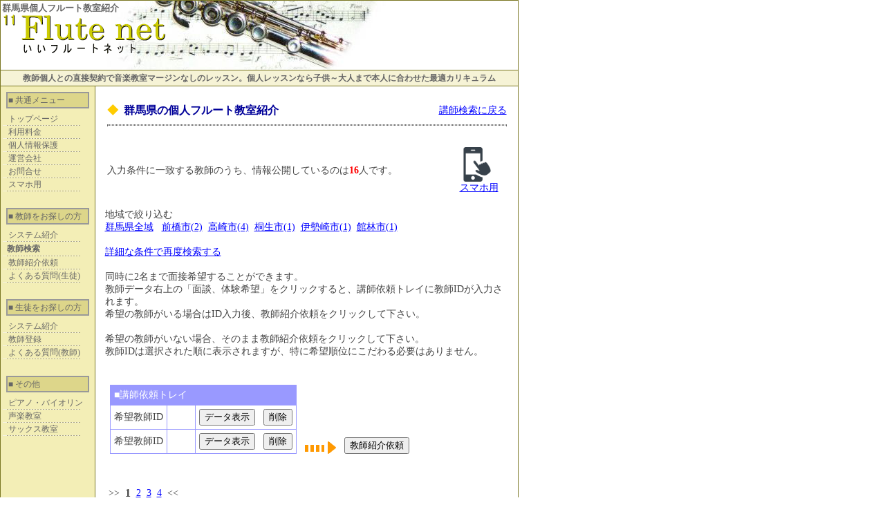

--- FILE ---
content_type: text/html
request_url: https://11flute.net/gunma
body_size: 6283
content:
<!DOCTYPE HTML PUBLIC "-//W3C//DTD HTML 4.01 Transitional//EN">
<html lang="ja">
<head>
<META http-equiv="Content-Type" content="text/html; charset=Shift_JIS">
<META http-equiv="Content-Script-Type" content="text/javascript">
<META http-equiv="Content-Style-Type" content="text/css">
<META name="description" content="群馬県の個人フルート教室16件の紹介。教師個人との直接契約で音楽教室マージンなしのレッスン。個人レッスンなら子供～大人まで本人に合わせた最適カリキュラム">
<META name="keywords" content="フルート教室,群馬県,フルート教師,フルート講師,音楽教室,">
<META name="robots" content="INDEX,FOLLOW">
<meta property="og:site_name" content="フルート教室紹介/11フルートネット" />
<meta property="og:title" content="群馬県の個人フルート教室" />
<meta property="og:type" content="article" />
<meta property="og:description" content="群馬県の個人フルート教室16件の紹介。教師個人との直接契約で音楽教室マージンなしのレッスン。個人レッスンなら子供～大人まで本人に合わせた最適カリキュラム" />
<meta property="og:locale" content="ja_JP" />
<meta property="og:url" content="https://11flute.net/cgi-bin/teach/search2.cgi?pref=gunma&address=" />
<meta name="viewport" content="width=750">
<TITLE>群馬県の個人フルート教室</TITLE>

<link rel ="stylesheet" type="text/css" href="/flute.css">
</head>
<body bgcolor="#ffffff" link="#0000ff" vlink="#0000ff" alink="#0000ff" topmargin="0" leftmargin="0">
<table summary="main" border="0" width="750" cellspacing="1" cellpadding="2" bgcolor="#7a7723">
<tr>
<td colspan="2" height="100" bgcolor="#ffffff" class="backimg" valign="top">
<strong>群馬県個人フルート教室紹介</strong><br>
<img src="/image/title2.gif" width="235" height="57" border="0" alt="フルート教室紹介" hspace="2"><br>
</td>
</tr>
<tr>
<td height="20" colspan="2" class="foot" bgcolor="#f6f3d6">
教師個人との直接契約で音楽教室マージンなしのレッスン。個人レッスンなら子供～大人まで本人に合わせた最適カリキュラム
</td>
</tr>
<tr>
<td bgcolor="#f3eeb6" width="130" valign="top">
<!--左の内容始まり-->

<table summary="menu" border="0" cellspacing="1" cellpadding="0" width="130" bgcolor="#f3eeb6">
<tr>
<td align="center">
<!--共通メニュー始まり-->
<table bgcolor="#f3eeb6" cellspacing="5" cellpadding="1" border="0" width="130">
<tr>
<td class="index" bgcolor="#ddd68a">
■&nbsp;共通メニュー
</td>
</tr>
</table>
</td>
</tr>

<tr>
<td>
<table cellspacing="0" cellpadding="0" width="100%">
<tr><td>&nbsp;&nbsp;<A href="/index.shtml" title="フルート教室紹介/11フルートネット" class="menu">トップページ</A></td></tr>
<tr><td><img src="/image/bar.gif" height="1" alt="line"></td></tr>
<tr><td>&nbsp;&nbsp;<A href="/cost.htm" title="フルートネット利用料金" class="menu">利用料金</A></td></tr>
<tr><td><img src="/image/bar.gif" height="1" alt="line"></td></tr>
<tr><td>&nbsp;&nbsp;<A href="/musicinfo.htm" title="フルートネット個人情報保護規定" class="menu">個人情報保護</A></td></tr>
<tr><td><img src="/image/bar.gif" height="1" alt="line"></td></tr>
<tr><td>&nbsp;&nbsp;<A href="/company.htm" title="フルートネット運営会社" class="menu">運営会社</A></td></tr>
<tr><td><img src="/image/bar.gif" height="1" alt="line"></td></tr>
<tr><td>&nbsp;&nbsp;<A href="/question.htm" title="フルート講師・生徒問い合わせ" class="menu">お問合せ</A></td></tr>
<tr><td><img src="/image/bar.gif" height="1" alt="line"></td></tr>
<tr><td>&nbsp;&nbsp;<A href="/s/" title="フルートネット" class="menu">スマホ用</A></td></tr>
<tr><td><img src="/image/bar.gif" height="1" alt="line"></td></tr>
</table>
</td>
</tr>

<tr>
<td align="center">
<!--教師をお探しの方メニュー始まり-->
<br>
<table bgcolor="#f3eeb6" cellspacing="5" cellpadding="1" border="0" width="130">
<tr>
<td class="index" bgcolor="#ddd68a">
■&nbsp;教師をお探しの方
</td>
</tr>
</table>
</td>
</tr>

<tr>
<td>
<table cellspacing="0" cellpadding="0" width="90%">
<tr><td>&nbsp;&nbsp;<A href="/system.htm" title="フルート講師紹介システム" class="menu">システム紹介</A></td></tr>
<tr><td><img src="/image/bar.gif" height="1" alt="line"></td></tr>
<tr><td class="current">&nbsp;&nbsp;教師検索</td></tr>
<tr><td><img src="/image/bar.gif" height="1" alt="line"></td></tr>
<tr><td>&nbsp;&nbsp;<A href="/student.htm" title="フルート講師紹介依頼" class="menu">教師紹介依頼</A></td></tr>
<tr><td><img src="/image/bar.gif" height="1" alt="line"></td></tr>
<tr><td>&nbsp;&nbsp;<A href="/studentfaq.htm" title="フルート生徒よくある質問" class="menu">よくある質問(生徒)</A></td></tr>
<tr><td><img src="/image/bar.gif" height="1" alt="line"></td></tr>
</table>
</td>
</tr>

<tr>
<td align="center">
<!--生徒をお探しの方メニュー始まり-->
<br>
<table bgcolor="#f3eeb6" cellspacing="5" cellpadding="1" border="0" width="130">
<tr>
<td class="index" bgcolor="#ddd68a">
■&nbsp;生徒をお探しの方
</td>
</tr>
</table>
</td>
</tr>

<tr>
<td>
<table cellspacing="0" cellpadding="0" width="90%">
<tr><td>&nbsp;&nbsp;<A href="/teachsys.htm" title="フルート生徒紹介システム" class="menu">システム紹介</A></td></tr>
<tr><td><img src="/image/bar.gif" height="1" alt="line"></td></tr>
<tr><td>&nbsp;&nbsp;<A href="/cgi-bin/teach/prefteach.cgi?pref=gunma&address=" title="群馬県のフルート講師募集" class="menu">教師登録</A></td></tr>
<tr><td><img src="/image/bar.gif" height="1" alt="line"></td></tr>
<tr><td>&nbsp;&nbsp;<A href="/teachfaq.htm" title="フルート講師よくある質問" class="menu">よくある質問(教師)</A></td></tr>
<tr><td><img src="/image/bar.gif" height="1" alt="line"></td></tr>
</table>
</td>
</tr>

<tr>
<td align="center">
<!--その他メニュー始まり-->
<br>
<table bgcolor="#f3eeb6" cellspacing="5" cellpadding="1" border="0" width="130">
<tr>
<td class="index" bgcolor="#ddd68a">
■&nbsp;その他
</td>
</tr>
</table>
</td>
</tr>

<tr>
<td>
<table cellspacing="0" cellpadding="0" width="100%">
<tr><td>&nbsp;&nbsp;<A href="https://11ongaku.com/" title="ピアノ教室・バイオリン教室紹介/11音楽先生" class="menu">ピアノ・バイオリン</A></td></tr>
<tr><td><img src="/image/bar.gif" height="1" alt="line"></td></tr>
<tr><td>&nbsp;&nbsp;<A href="https://11seigaku.com/" title="個人声楽教師紹介/11声楽教室" class="menu">声楽教室</A></td></tr>
<tr><td><img src="/image/bar.gif" height="1" alt="line"></td></tr>
<tr><td>&nbsp;&nbsp;<A href="https://11sax.com/" title="個人サックス教師紹介/11サックス教室" class="menu">サックス教室</A></td></tr>
<tr><td><img src="/image/bar.gif" height="1" alt="line"></td></tr>
</table>
</td>
</tr>

</table>
<!--左の内容終わり-->
</td>
<td width="620" align="center" valign="top" bgcolor="#ffffff">
<!--右の内容始まり-->
<br>
<table summary="right" width="590">
<tr>
<td>
<table summary="result" width="100%">
<tr>
<td align="left">
<span><font color="#ffcc00">◆</font>&nbsp;&nbsp;群馬県の個人フルート教室紹介</span>
</td>
<td align="right">
<a href="/search.htm" title="フルート講師検索">講師検索に戻る</a>
</td>
</tr>
<tr>
<td colspan="2">
<hr>
</td>
</tr>
</table>
<!--検索結果侮ｦ終わり-->
<br>
<table width="100%">
<tr>
<td align="left">
入力条件に一致する教師のうち、情報公開しているのは<b><font color="#ff0000">16</font></b>人です。
</td>
<td align="left">
<A href="/cgi-bin/teach/stsearch3.cgi?sexin=不問&stylein=不問&schoolin=不問&agein=不問&pref=gunma&address=" title="スマホ用">
<img src="/image/sumaho.jpg" width="50" height="50" border="0" alt="スマホ用" hspace="0">
</A>
<br>
<a href="/cgi-bin/teach/stsearch3.cgi?sexin=不問&stylein=不問&schoolin=不問&agein=不問&pref=gunma&address=">スマホ用</a>
</td>
</tr>
</table>
<br>
地域で絞り込む
<br>
<a href='/cgi-bin/teach/search2.cgi?pref=gunma&keep1=&keep2=' title='群馬県のフルート教室'>群馬県全域</a>&nbsp;&nbsp;
<a href='/gunma/%91O%8B%B4%8Es' title='群馬県前橋市のフルート教室'>前橋市(2)</a>&nbsp;&nbsp;<a href='/gunma/%8D%82%8D%E8%8Es' title='群馬県高崎市のフルート教室'>高崎市(4)</a>&nbsp;&nbsp;<a href='/gunma/%8B%CB%90%B6%8Es' title='群馬県桐生市のフルート教室'>桐生市(1)</a>&nbsp;&nbsp;<a href='/gunma/%88%C9%90%A8%8D%E8%8Es' title='群馬県伊勢崎市のフルート教室'>伊勢崎市(1)</a>&nbsp;&nbsp;<a href='/gunma/%8A%D9%97%D1%8Es' title='群馬県館林市のフルート教室'>館林市(1)</a>&nbsp;&nbsp;<br>
<br>
<a href="/search.htm" title="フルート講師検索">詳細な条件で再度検索する</a>
<br>
<br>
同時に2名まで面接希望することができます。<br>
教師データ右上の「面談、体験希望」をクリックすると、講師依頼トレイに教師IDが入力されます。<br>
希望の教師がいる場合はID入力後、教師紹介依頼をクリックして下さい。<br><br>
希望の教師がいない場合、そのまま教師紹介依頼をクリックして下さい。<br>
教師IDは選択された順に表示されますが、特に希望順位にこだわる必要はありません。
<br><br>
<SCRIPT language="JavaScript" type="text/javascript">
<!-- 
function func1(){ 
  document.form1.submit(); 
} 
function func2(){ 
  document.form2.submit(); 
}
function func3(){ 
  document.form3.submit(); 
}
function func4(){ 
  document.form4.submit(); 
}

function func7(){ 
  document.form7.submit(); 
}

// -->
</SCRIPT> 


<form name="form2" action="/cgi-bin/teach/search2.cgi" method="post">
<input type ="hidden" name="pref" value="gunma">
<input type ="hidden" name="address" value="">
<input type ="hidden" name="linkstart" value="1">
<input type ="hidden" name="linkend" value="5">
<input type ="hidden" name="linksum" value="0">
<input type ="hidden" name="keep2" value="">
</form>
<form name="form4" action="/cgi-bin/teach/search2.cgi" method="post">
<input type ="hidden" name="pref" value="gunma">
<input type ="hidden" name="address" value="">
<input type ="hidden" name="linkstart" value="1">
<input type ="hidden" name="linkend" value="5">
<input type ="hidden" name="linksum" value="0">
<input type ="hidden" name="keep1" value="">
</form>

<form name="form1" action="/cgi-bin/teach/search2.cgi" method="post" target="_blank">
<input type ="hidden" name="mode" value="detail">
<input type ="hidden" name="number" value="">
</form>
<form name="form3" action="/cgi-bin/teach/search2.cgi" method="post" target="_blank">
<input type ="hidden" name="mode" value="detail">
<input type ="hidden" name="number" value="">
</form>

<form name="form7" action="/cgi-bin/student/stuentry.cgi" method="post">
<input type ="hidden" name="teachid1" value="">
<input type ="hidden" name="teachid2" value="">
</form>

<form name="select" action="/cgi-bin/teach/search2.cgi" method="post">
<input type ="hidden" name="pref" value="gunma">
<input type ="hidden" name="keep1" value="">
<input type ="hidden" name="keep2" value="">
<input type ="hidden" name="address" value="">
</form>

<table summary="rayout" cellpadding="5">
<tr>
<td>
<table summary="box" cellspacing="1" cellpadding="5" bgcolor="#9999ff">
<tr>
<td colspan="3" bgcolor="#9999ff">
<font color="#ffffff">
■講師依頼トレイ
</font>
</td>
</tr>
<tr>
<td bgcolor="#ffffff">
希望教師ID
</td>
<td width="30" bgcolor="#ffffff">
<b></b>
</td>
<td bgcolor="#ffffff">
<INPUT type=button value="データ表示" onClick="func1()" onkeypress="func1()">&nbsp;&nbsp;
<INPUT type=button value="削除" onClick="func2()" onkeypress="func2()">
</td>
</tr>
<tr>
<td bgcolor="#ffffff">
希望教師ID
</td>
<td width="30" bgcolor="#ffffff">
<b></b>
</td>
<td bgcolor="#ffffff">
<INPUT type=button value="データ表示" onClick="func3()" onkeypress="func3()">&nbsp;&nbsp;
<INPUT type=button value="削除" onClick="func4()" onkeypress="func4()">
</td>
</tr>
</table>
</td>
<td valign="bottom">
<img src="/image/yaji.gif" width="45" height="18" border="0" alt="講師紹介依頼">
</td>
<td valign="bottom">
<INPUT type=button value="教師紹介依頼" onClick="func7()" onkeypress="func7()">
</td>
</tr>
</table>
<br>
<br>
<table summary="link" cellpadding="3">
<tr>
<td>
&gt;&gt;
</td>
<td class="select">
1
</td>
<td>
<a href ="/cgi-bin/teach/search2.cgi?pref=gunma&address=&linkstart=6&linkend=10&linksum=0&keep1=&keep2=">2</a>
</td>
<td>
<a href ="/cgi-bin/teach/search2.cgi?pref=gunma&address=&linkstart=11&linkend=15&linksum=0&keep1=&keep2=">3</a>
</td>
<td>
<a href ="/cgi-bin/teach/search2.cgi?pref=gunma&address=&linkstart=16&linkend=20&linksum=0&keep1=&keep2=">4</a>
</td>
<td>
&lt;&lt;
</td>
</tr>
</table>
<br>
<form action="/cgi-bin/teach/search2.cgi" method="post">
<table border="0" cellspacing="1" cellpadding="3" bgcolor="#999999" width="540">
<tr>
<td bgcolor="#b8b048" colspan="3">

<table width="100%" cellspacing="0" cellpadding="0">
<tr>
<td align="left">
<font color="#ffffff">♪教師ID：1998 [受付日：2026年1月6日]</font>
</td>
<td align="right">
<INPUT type=submit value="面談、体験希望">
</td>
</tr>
</table>

</td>
</tr>

<tr>
<td class="haba1" bgcolor="#efefff">
住所
</td>
<td class="haba2" bgcolor="#ffffff">
群馬県 前橋市
</td>
<td class="haba3" rowspan="7" bgcolor="#ffffff" align="center">
<img src='/cgi-bin/teach/picture/1998.gif' width='142' height='180' border='0'></td>
</tr>
<tr>
<td class="haba1" bgcolor="#efefff">
年齢
</td>
<td bgcolor="#ffffff">
32
</td>
</tr>
<tr>
<td class="haba1" bgcolor="#efefff">
性別
</td>
<td bgcolor="#ffffff">
女
</td>
</tr>
<tr>
<td class="haba1" bgcolor="#efefff">
指導可能地
</td>
<td bgcolor="#ffffff">
群馬県
</td>
</tr>
<tr>
<td class="haba1" bgcolor="#efefff">
指導可能地詳細
</td>
<td bgcolor="#ffffff">
高崎市 前橋市 伊勢崎市
</td>
</tr>
<tr>
<td class="haba1" bgcolor="#efefff">
最寄り駅
</td>
<td bgcolor="#ffffff">

</td>
</tr>
<tr>
<td class="haba1" bgcolor="#efefff">
レッスン形態
</td>
<td bgcolor="#ffffff">
出張のみ


</td>
</tr>
<tr>
<td class="haba1" bgcolor="#efefff">
男性の指導
</td>
<td bgcolor="#ffffff" colspan="2">
女性限定
</td>
</tr>
<tr>
<td class="haba1" bgcolor="#efefff">
出身(在籍)校
</td>
<td bgcolor="#ffffff" colspan="2">
桐朋学園大学音楽学部
</td>
</tr>
<tr>
<td class="haba1" bgcolor="#efefff">
希望レッスン料金
</td>
<td bgcolor="#ffffff" colspan="2">
一回45分 4000円 交通費込み
</td>
</tr>
<tr>
<td class="haba1" bgcolor="#efefff">
交通手段
</td>
<td bgcolor="#ffffff" colspan="2">
電車、バスの利用
</td>
</tr>
<tr>
<td class="haba1" bgcolor="#efefff">
自己PR
</td>
<td bgcolor="#ffffff" colspan="2">
吹きたい曲をキレイな音で気持ちよく演奏できるよう、それぞれのレベルに合わせたプログラムをご用意しております。<BR>また、講師とのデュオ演奏の教材も沢山ございます。一緒に演奏することで、テンポ感、音程、音量のバランスなど、演奏に必要な表現力が身につきます。<BR>レッスン中の楽器貸し出しも可能です。
</td>
</tr>

<tr>
<td class="haba1" bgcolor="#efefff">
特徴
</td>
<td bgcolor="#ffffff" colspan="2">
<img src='/image/nyukai.gif' width='29' height='29' border='0' alt='入会金が無料'><img src='/image/taiken.gif' width='29' height='29' border='0' alt='無料体験レッスンあり'></td>
</tr>
</table>
<input type ="hidden" name="pref" value="gunma">
<input type ="hidden" name="address" value="">
<input type ="hidden" name="linkstart" value="1">
<input type ="hidden" name="linkend" value="5">
<input type ="hidden" name="linksum" value="0">
<input type ="hidden" name="keep1" value="">
<input type ="hidden" name="keep2" value="">
<input type ="hidden" name="teacher" value="1998">
</form>
<a href="/icon.htm" target="_blank"><font class="small">アイコンの説明</font></a>
<form action="/cgi-bin/teach/search2.cgi" method="post">
<table border="0" cellspacing="1" cellpadding="3" bgcolor="#999999" width="540">
<tr>
<td bgcolor="#b8b048" colspan="3">

<table width="100%" cellspacing="0" cellpadding="0">
<tr>
<td align="left">
<font color="#ffffff">♪教師ID：2078 [受付日：2026年1月3日]</font>
</td>
<td align="right">
<INPUT type=submit value="面談、体験希望">
</td>
</tr>
</table>

</td>
</tr>

<tr>
<td class="haba1" bgcolor="#efefff">
住所
</td>
<td class="haba2" bgcolor="#ffffff">
群馬県 伊勢崎市
</td>
<td class="haba3" rowspan="7" bgcolor="#ffffff" align="center">
<img src='/cgi-bin/teach/picture/2078.jpg' width='124' height='180' border='0'></td>
</tr>
<tr>
<td class="haba1" bgcolor="#efefff">
年齢
</td>
<td bgcolor="#ffffff">
54
</td>
</tr>
<tr>
<td class="haba1" bgcolor="#efefff">
性別
</td>
<td bgcolor="#ffffff">
男
</td>
</tr>
<tr>
<td class="haba1" bgcolor="#efefff">
指導可能地
</td>
<td bgcolor="#ffffff">
群馬県、埼玉県
</td>
</tr>
<tr>
<td class="haba1" bgcolor="#efefff">
指導可能地詳細
</td>
<td bgcolor="#ffffff">
群馬県内全域、埼玉県北部、他
</td>
</tr>
<tr>
<td class="haba1" bgcolor="#efefff">
最寄り駅
</td>
<td bgcolor="#ffffff">
両毛線駒形駅
</td>
</tr>
<tr>
<td class="haba1" bgcolor="#efefff">
レッスン形態
</td>
<td bgcolor="#ffffff">
出張、講師宅両方可

<br><font color='#ff0000'>オンライン可</font>
</td>
</tr>
<tr>
<td class="haba1" bgcolor="#efefff">
男性の指導
</td>
<td bgcolor="#ffffff" colspan="2">
制限なし
</td>
</tr>
<tr>
<td class="haba1" bgcolor="#efefff">
出身(在籍)校
</td>
<td bgcolor="#ffffff" colspan="2">
武蔵野音楽大学音楽学部器楽学科
</td>
</tr>
<tr>
<td class="haba1" bgcolor="#efefff">
希望レッスン料金
</td>
<td bgcolor="#ffffff" colspan="2">
基本1時間レッスンで、<BR>小学生→3,000円<BR>中学生→4,000円<BR>高校生以上→5,000円<BR>(全て出張費込みです)
</td>
</tr>
<tr>
<td class="haba1" bgcolor="#efefff">
交通手段
</td>
<td bgcolor="#ffffff" colspan="2">
講師宅(伊勢崎ｵｰﾄﾚｰｽ場近く)にお越し頂くか、生徒さんのご自宅まで車で伺います
</td>
</tr>
<tr>
<td class="haba1" bgcolor="#efefff">
自己PR
</td>
<td bgcolor="#ffffff" colspan="2">
個人レッスン他、吹奏楽やアンサンブルも指導します。<BR>講師自身、様々な形式で多くの演奏活動をしていますので、お気軽にお問い合わせくださいませ
</td>
</tr>

<tr>
<td class="haba1" bgcolor="#efefff">
特徴
</td>
<td bgcolor="#ffffff" colspan="2">
<img src='/image/nyukai.gif' width='29' height='29' border='0' alt='入会金が無料'><img src='/image/happyou.gif' width='29' height='29' border='0' alt='発表会あり'><img src='/image/online.gif' width='29' height='29' border='0' alt='オンライン対応'></td>
</tr>
</table>
<input type ="hidden" name="pref" value="gunma">
<input type ="hidden" name="address" value="">
<input type ="hidden" name="linkstart" value="1">
<input type ="hidden" name="linkend" value="5">
<input type ="hidden" name="linksum" value="0">
<input type ="hidden" name="keep1" value="">
<input type ="hidden" name="keep2" value="">
<input type ="hidden" name="teacher" value="2078">
</form>
<a href="/icon.htm" target="_blank"><font class="small">アイコンの説明</font></a>
<form action="/cgi-bin/teach/search2.cgi" method="post">
<table border="0" cellspacing="1" cellpadding="3" bgcolor="#999999" width="540">
<tr>
<td bgcolor="#b8b048" colspan="3">

<table width="100%" cellspacing="0" cellpadding="0">
<tr>
<td align="left">
<font color="#ffffff">♪教師ID：2440 [受付日：2025年11月29日]</font>
</td>
<td align="right">
<INPUT type=submit value="面談、体験希望">
</td>
</tr>
</table>

</td>
</tr>

<tr>
<td class="haba1" bgcolor="#efefff">
住所
</td>
<td class="haba2" bgcolor="#ffffff">
埼玉県 深谷市
</td>
<td class="haba3" rowspan="7" bgcolor="#ffffff" align="center">
<img src='/image/woman.gif' width='142' height='180' border='0'></td>
</tr>
<tr>
<td class="haba1" bgcolor="#efefff">
年齢
</td>
<td bgcolor="#ffffff">
41
</td>
</tr>
<tr>
<td class="haba1" bgcolor="#efefff">
性別
</td>
<td bgcolor="#ffffff">
女
</td>
</tr>
<tr>
<td class="haba1" bgcolor="#efefff">
指導可能地
</td>
<td bgcolor="#ffffff">
埼玉県、群馬県
</td>
</tr>
<tr>
<td class="haba1" bgcolor="#efefff">
指導可能地詳細
</td>
<td bgcolor="#ffffff">
埼玉県北部、群馬県南部
</td>
</tr>
<tr>
<td class="haba1" bgcolor="#efefff">
最寄り駅
</td>
<td bgcolor="#ffffff">
深谷駅　徒歩20分
</td>
</tr>
<tr>
<td class="haba1" bgcolor="#efefff">
レッスン形態
</td>
<td bgcolor="#ffffff">
出張、講師宅両方可


</td>
</tr>
<tr>
<td class="haba1" bgcolor="#efefff">
男性の指導
</td>
<td bgcolor="#ffffff" colspan="2">
講師宅のみ
</td>
</tr>
<tr>
<td class="haba1" bgcolor="#efefff">
出身(在籍)校
</td>
<td bgcolor="#ffffff" colspan="2">
東京音楽大学器楽学科
</td>
</tr>
<tr>
<td class="haba1" bgcolor="#efefff">
希望レッスン料金
</td>
<td bgcolor="#ffffff" colspan="2">
【月謝制】<BR>☆月2回コース　<BR>30分　5000円<BR>50分　6500円<BR><BR>☆月3回コース<BR>30分　6000円<BR>50分　7500円<BR><BR>【単発レッスン】<BR>60分　5000円<BR><BR>※体験レッスンあり
</td>
</tr>
<tr>
<td class="haba1" bgcolor="#efefff">
交通手段
</td>
<td bgcolor="#ffffff" colspan="2">
駐車場あり（自宅レッスン）、車・電車・バス（出張レッスン）
</td>
</tr>
<tr>
<td class="haba1" bgcolor="#efefff">
自己PR
</td>
<td bgcolor="#ffffff" colspan="2">
☆一緒にフルートを楽しみませんか？☆<BR>・フルートを始めてみたい。<BR>・しばらく吹いていなけど、この機に再開したい。<BR>・先生と一緒に二重奏したい。<BR>・吹いてみたい曲がある。<BR>・フルートのことをもっと詳しく知りたい。<BR>・もっと上達したい。<BR><BR>お一人お一人のレベルやご要望に沿ったレッスン内容を、生徒さんと一緒に相談しながら決めていきます。<BR><BR>生徒のみなさんに有意義な時間を過ごしてもらえるよう、わかりやすく丁寧に楽しいレッスンをさせていただきます。<BR><BR>※体験レッスンにぜひご参加ください。
</td>
</tr>

<tr>
<td class="haba1" bgcolor="#efefff">
特徴
</td>
<td bgcolor="#ffffff" colspan="2">
<img src='/image/nyukai.gif' width='29' height='29' border='0' alt='入会金が無料'><img src='/image/taiken.gif' width='29' height='29' border='0' alt='無料体験レッスンあり'></td>
</tr>
</table>
<input type ="hidden" name="pref" value="gunma">
<input type ="hidden" name="address" value="">
<input type ="hidden" name="linkstart" value="1">
<input type ="hidden" name="linkend" value="5">
<input type ="hidden" name="linksum" value="0">
<input type ="hidden" name="keep1" value="">
<input type ="hidden" name="keep2" value="">
<input type ="hidden" name="teacher" value="2440">
</form>
<a href="/icon.htm" target="_blank"><font class="small">アイコンの説明</font></a>
<form action="/cgi-bin/teach/search2.cgi" method="post">
<table border="0" cellspacing="1" cellpadding="3" bgcolor="#999999" width="540">
<tr>
<td bgcolor="#b8b048" colspan="3">

<table width="100%" cellspacing="0" cellpadding="0">
<tr>
<td align="left">
<font color="#ffffff">♪教師ID：1731 [受付日：2025年11月22日]</font>
</td>
<td align="right">
<INPUT type=submit value="面談、体験希望">
</td>
</tr>
</table>

</td>
</tr>

<tr>
<td class="haba1" bgcolor="#efefff">
住所
</td>
<td class="haba2" bgcolor="#ffffff">
埼玉県 秩父市
</td>
<td class="haba3" rowspan="7" bgcolor="#ffffff" align="center">
<img src='/cgi-bin/teach/picture/1731.jpg' width='135' height='180' border='0'></td>
</tr>
<tr>
<td class="haba1" bgcolor="#efefff">
年齢
</td>
<td bgcolor="#ffffff">
35
</td>
</tr>
<tr>
<td class="haba1" bgcolor="#efefff">
性別
</td>
<td bgcolor="#ffffff">
女
</td>
</tr>
<tr>
<td class="haba1" bgcolor="#efefff">
指導可能地
</td>
<td bgcolor="#ffffff">
埼玉県、東京都、群馬県
</td>
</tr>
<tr>
<td class="haba1" bgcolor="#efefff">
指導可能地詳細
</td>
<td bgcolor="#ffffff">
埼玉県内（秩父、寄居、本庄、深谷、西武戦沿）・東京（池袋・新宿・西武線沿）・群馬（藤岡、太田、高崎）
</td>
</tr>
<tr>
<td class="haba1" bgcolor="#efefff">
最寄り駅
</td>
<td bgcolor="#ffffff">
西武線西武秩父駅・秩父鉄道三峰口駅
</td>
</tr>
<tr>
<td class="haba1" bgcolor="#efefff">
レッスン形態
</td>
<td bgcolor="#ffffff">
出張、講師宅両方可


</td>
</tr>
<tr>
<td class="haba1" bgcolor="#efefff">
男性の指導
</td>
<td bgcolor="#ffffff" colspan="2">
制限なし
</td>
</tr>
<tr>
<td class="haba1" bgcolor="#efefff">
出身(在籍)校
</td>
<td bgcolor="#ffffff" colspan="2">
東邦音楽短期大学　管弦打楽器科フルート専攻
</td>
</tr>
<tr>
<td class="haba1" bgcolor="#efefff">
希望レッスン料金
</td>
<td bgcolor="#ffffff" colspan="2">
《月謝制・固定レッスン》<BR>月3回の固定レッスンです！定期的に見て頂きという方にお勧めです！<BR>＊1時間レッスン<BR>2回／月6,000円・3回／月8,000円<BR>＊30分 <BR>3回／月5,000円・4回／月7,000円<BR><BR>《単発レッスン》<BR>お勤めの方などにおすすめ！予定が空いたときに見て頂きたいという方はこちら！<BR>＊30分　5,000円<BR>＊60分　7,000円<BR><BR>《グループレッスン》<BR>アンサンブル活動・部活動等のパート練習などをレッスンして頂きたいと言う方！<BR>＊1時間　1人あたり2,000円<BR>【1時間以上ご希望の方は要相談】<BR>※出張の場合、上記のレッスン料金＋交通費＋場所代（カラオケやスタジオ利用の場合のみ）がかかります。
</td>
</tr>
<tr>
<td class="haba1" bgcolor="#efefff">
交通手段
</td>
<td bgcolor="#ffffff" colspan="2">
車、電車
</td>
</tr>
<tr>
<td class="haba1" bgcolor="#efefff">
自己PR
</td>
<td bgcolor="#ffffff" colspan="2">
高校の吹奏楽部でフルートを始める。<BR>フルートを千野千絵、中村明子の両氏に師事。<BR>ボディーマッピングを長井茅野に師事。<BR>東邦音楽短期大学卒業後は地元を中心に講師活動を行う傍ら、介護福祉施設やイベント等での演奏活動も行う。<BR><BR>レッスンでは、生徒さんの要望や希望に合ったレッスンをしていきたいと思います。<BR>フルートの魅力に気付いていただけるよう、<BR>フルートの楽しさを感じて頂けるよう、<BR>楽しくわかりやすい、一回一回が実のあるレッスン展開を心掛けております！<BR>
</td>
</tr>

<tr>
<td class="haba1" bgcolor="#efefff">
特徴
</td>
<td bgcolor="#ffffff" colspan="2">
<img src='/image/nyukai.gif' width='29' height='29' border='0' alt='入会金が無料'><img src='/image/taiken.gif' width='29' height='29' border='0' alt='無料体験レッスンあり'><img src='/image/happyou.gif' width='29' height='29' border='0' alt='発表会あり'></td>
</tr>
</table>
<input type ="hidden" name="pref" value="gunma">
<input type ="hidden" name="address" value="">
<input type ="hidden" name="linkstart" value="1">
<input type ="hidden" name="linkend" value="5">
<input type ="hidden" name="linksum" value="0">
<input type ="hidden" name="keep1" value="">
<input type ="hidden" name="keep2" value="">
<input type ="hidden" name="teacher" value="1731">
</form>
<a href="/icon.htm" target="_blank"><font class="small">アイコンの説明</font></a>
<form action="/cgi-bin/teach/search2.cgi" method="post">
<table border="0" cellspacing="1" cellpadding="3" bgcolor="#999999" width="540">
<tr>
<td bgcolor="#b8b048" colspan="3">

<table width="100%" cellspacing="0" cellpadding="0">
<tr>
<td align="left">
<font color="#ffffff">♪教師ID：2710 [受付日：2025年9月19日]</font>
</td>
<td align="right">
<INPUT type=submit value="面談、体験希望">
</td>
</tr>
</table>

</td>
</tr>

<tr>
<td class="haba1" bgcolor="#efefff">
住所
</td>
<td class="haba2" bgcolor="#ffffff">
埼玉県 本庄市
</td>
<td class="haba3" rowspan="7" bgcolor="#ffffff" align="center">
<img src='/image/woman.gif' width='142' height='180' border='0'></td>
</tr>
<tr>
<td class="haba1" bgcolor="#efefff">
年齢
</td>
<td bgcolor="#ffffff">
47
</td>
</tr>
<tr>
<td class="haba1" bgcolor="#efefff">
性別
</td>
<td bgcolor="#ffffff">
女
</td>
</tr>
<tr>
<td class="haba1" bgcolor="#efefff">
指導可能地
</td>
<td bgcolor="#ffffff">
群馬県、埼玉県
</td>
</tr>
<tr>
<td class="haba1" bgcolor="#efefff">
指導可能地詳細
</td>
<td bgcolor="#ffffff">
群馬県､埼玉県北部
</td>
</tr>
<tr>
<td class="haba1" bgcolor="#efefff">
最寄り駅
</td>
<td bgcolor="#ffffff">
高崎線：本庄駅   徒歩15分
</td>
</tr>
<tr>
<td class="haba1" bgcolor="#efefff">
レッスン形態
</td>
<td bgcolor="#ffffff">
出張、講師宅両方可


</td>
</tr>
<tr>
<td class="haba1" bgcolor="#efefff">
男性の指導
</td>
<td bgcolor="#ffffff" colspan="2">
制限なし
</td>
</tr>
<tr>
<td class="haba1" bgcolor="#efefff">
出身(在籍)校
</td>
<td bgcolor="#ffffff" colspan="2">
東邦音楽大学音楽学部器楽科(フルート専攻)
</td>
</tr>
<tr>
<td class="haba1" bgcolor="#efefff">
希望レッスン料金
</td>
<td bgcolor="#ffffff" colspan="2">
月謝 12000円（月4回：1レッスン:60分）<BR>プラス出張費（距離）
</td>
</tr>
<tr>
<td class="haba1" bgcolor="#efefff">
交通手段
</td>
<td bgcolor="#ffffff" colspan="2">
自家用車
</td>
</tr>
<tr>
<td class="haba1" bgcolor="#efefff">
自己PR
</td>
<td bgcolor="#ffffff" colspan="2">
フルートを高木順子､菅原早苗　ピアノを小此木久美､田島茂子に師事｡大学在学中に声楽も学ぶ｡<BR>在学中より､個人レッスンを始める｡<BR>卒業後も､自宅､外部教室､出張レッスンにてフルート､ピアノ､リコーダーを指導｡<BR>ソロやアンサンブルなどで､埼玉県､群馬県にてコンサートも行なう｡同時に､レストラン､婚礼､パーティー､メモリアル､ホテル､各施設や病院での演奏活動を精力的に行なっている｡<BR><BR>私自身も生徒さんと共に常に成長し続けたいと思っています｡どんな事でも必ず壁にあたります｡そういった時でも､どれだけ時間がかかっても､できるようになった時の喜びを分かち合う為に､一緒に頑張っていきたいです｡
</td>
</tr>

<tr>
<td class="haba1" bgcolor="#efefff">
特徴
</td>
<td bgcolor="#ffffff" colspan="2">
<img src='/image/nyukai.gif' width='29' height='29' border='0' alt='入会金が無料'><img src='/image/taiken.gif' width='29' height='29' border='0' alt='無料体験レッスンあり'><img src='/image/happyou.gif' width='29' height='29' border='0' alt='発表会あり'></td>
</tr>
</table>
<input type ="hidden" name="pref" value="gunma">
<input type ="hidden" name="address" value="">
<input type ="hidden" name="linkstart" value="1">
<input type ="hidden" name="linkend" value="5">
<input type ="hidden" name="linksum" value="0">
<input type ="hidden" name="keep1" value="">
<input type ="hidden" name="keep2" value="">
<input type ="hidden" name="teacher" value="2710">
</form>
<a href="/icon.htm" target="_blank"><font class="small">アイコンの説明</font></a>
<table summary="link" cellpadding="3">
<tr>
<td>
&gt;&gt;
</td>
<td class="select">
1
</td>
<td>
<a href ="/cgi-bin/teach/search2.cgi?pref=gunma&address=&linkstart=6&linkend=10&linksum=0&keep1=&keep2=">2</a>
</td>
<td>
<a href ="/cgi-bin/teach/search2.cgi?pref=gunma&address=&linkstart=11&linkend=15&linksum=0&keep1=&keep2=">3</a>
</td>
<td>
<a href ="/cgi-bin/teach/search2.cgi?pref=gunma&address=&linkstart=16&linkend=20&linksum=0&keep1=&keep2=">4</a>
</td>
<td>
&lt;&lt;
</td>
</tr>
</table>
<br>
</td>
</tr>
</table>
<!--右の内容終わり-->
</td>
</tr>
<tr>
<td class="foot" colspan="2" bgcolor="#f6f3d6">
Copyright (C) Conneck,Ltd All rights reserved.
</td>
</tr>
</table>
</body>
</html>


--- FILE ---
content_type: text/css
request_url: https://11flute.net/flute.css
body_size: 449
content:
body{
font-size:14px;
line-height:18px;
color:#444444;
topmargin:0;
leftmargin:0;
}

table{
font-size:14px;
line-height:18px;
}

.haba1{
width:21%;
}

.haba2{
width:42%;
}

.haba3{
width:37%;
}

textarea{
font-size:14px;
}

hr {border: thin dotted #666666;} 

.top{
font-size:7px;
margin:-9;
color:#cccccc;
}

td.backimg {
background-image: url(image/flute1.jpg);
background-repeat: no-repeat;
background-position: 0% 0%;
}

.index{
color:#666666;
font-size:12px;
text-align:left;
border:2px solid #999999;
}

.menu{
color:#666666;
font-size:12px;
}

.current{
color:#666666;
font-size:12px;
line-height:20px;
font-weight:bold;
}

big{
color:#ff0000;
font-size:14px;
font-weight:bold;
}

strong{
color:#666666;
font-size:13px;
}

h1{
color:#666666;
font-size:13px;
margin:0;
}

.select{
font-size:16px;
font-weight:bold;
}

.small{
font-size:12px;
}

span{
color:#000099;
font-size:16px;
font-weight:bold;
}

.bold{
color:#ffffff;
font-size:22px;
font-weight:bolder;
background-color:#ffcc00;
text-align:center;
}


ol{
line-height:18px;
}

ul{
line-height:22px;
}

.foot{
color:#666666;
font-size:12px;
font-weight:bolder;
text-align:center;
}

a:hover{
color:#ff9900;
position:relative;
text-decoration:underline;
}

a.menu{
color:#666666;
text-decoration:none;
}

.link{
color:#ffffff;
}

.waku{
background:#efefff;
border:1px solid #ff9900;
text-align:center;
}

.flute{
background:#ccffcc;
border:2px solid #0000ff;
text-align:center;
}

.main {
margin-top:5px;
margin-left:5px;
width:550px;
text-align:left;
}
